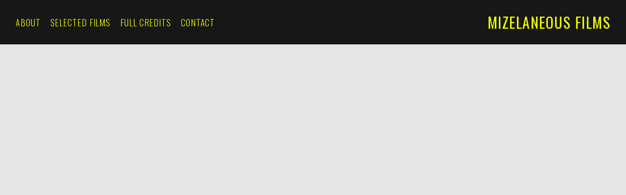

--- FILE ---
content_type: text/css
request_url: https://blob.fabrik.io/1ct1/loden-vars-a602ce59e154250f.css
body_size: 457
content:
:root{--body-bg:#e5e5e5;--block-bg:#fff;--block-opacity:.95;--link-color:#ababab;--link-hover-color:#ff3d84;--social-icon-family:round-solid;--profile-link-color:#ababab;--profile-link-hover-color:#ff3d84;--header-bg-solid:#000;--header-opacity:.9;--header-switch:false;--site-logo-show:true;--site-logo-max-width:240px;--site-title-show:true;--site-title-font-family:Oswald,"Helvetica Neue",Helvetica,Arial,sans-serif;--site-title-font-weight:400;--site-title-font-size:3;--site-title-line-height:1.7;--site-title-font-style:normal;--site-title-text-transform:uppercase;--site-title-letter-spacing:.05em;--header-brand-color:#effb01;--site-subtitle-show:true;--site-subtitle-font-family:Oswald,"Helvetica Neue",Helvetica,Arial,sans-serif;--site-subtitle-font-weight:300;--site-subtitle-font-size:1.3;--site-subtitle-line-height:1.25;--site-subtitle-font-style:normal;--site-subtitle-text-transform:uppercase;--site-subtitle-letter-spacing:.05em;--site-subtitle-color:#fff;--site-menu-font-family:Oswald,"Helvetica Neue",Helvetica,Arial,sans-serif;--site-menu-font-weight:300;--site-menu-font-size:1.8;--site-menu-line-height:1.25;--site-menu-font-style:normal;--site-menu-text-transform:uppercase;--site-menu-letter-spacing:.05em;--header-nav-color:#eaf606;--site-sub-menu-color:#fff;--site-sub-menu-bg-color:#000;--headings-font-family:Oswald,"Helvetica Neue",Helvetica,Arial,sans-serif;--titles-font-weight:400;--titles-font-size:1.8;--titles-line-height:1.45;--titles-font-style:normal;--titles-text-transform:uppercase;--titles-letter-spacing:.05em;--headings-color:#2d2d2d;--subtitles-font-family:"Lato","Helvetica Neue","Helvetica",Arial,Verdana,sans-serif;--subtitles-font-weight:300;--subtitles-font-size:1.4;--subtitles-line-height:1.6;--subtitles-font-style:italic;--subtitles-text-transform:none;--subtitles-letter-spacing:0px;--text-alt-color:#2d2d2d;--font-family-base:"Lato","Helvetica Neue","Helvetica",Arial,Verdana,sans-serif;--copy-font-weight:400;--copy-font-size:1.4;--copy-line-height:1.6;--copy-font-style:normal;--copy-text-transform:none;--copy-letter-spacing:0px;--text-color:#2d2d2d;--overlay-bg:#fff;--overlay-opacity:.8;--overlay-text-color:#000;--overlay-inset:0;--homepage_slideshow-show-title:true;--homepage_slideshow-show-portfolio:true;--homepage_slideshow-title-color:#fff;--homepage_slideshow-portfolio-color:#fff;--homepage_thumbnails-gutter:20;--homepage_cover-message-font-size:5;--homepage_cover-message-font-color:#fff;--homepage_cover-message-line-height:1.2;--homepage_spotlight-gutter:20;--thumbnails-gutter:20;--spotlight-gutter:20;--projectdetails_gallery-gutter:20;--projectdetails_video-gutter:20;--projectdetails_spotlight-gutter:20;--postlist_magazine-gutter:20}